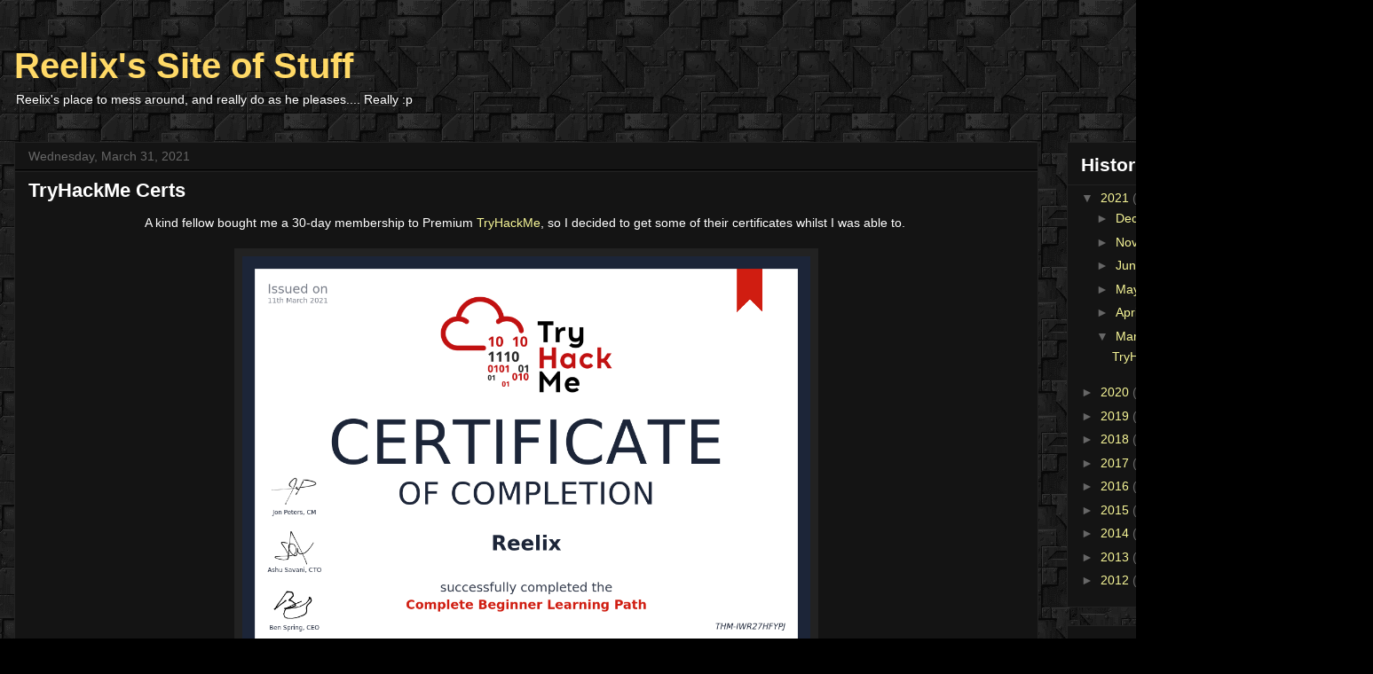

--- FILE ---
content_type: text/html; charset=utf-8
request_url: https://www.google.com/recaptcha/api2/aframe
body_size: 251
content:
<!DOCTYPE HTML><html><head><meta http-equiv="content-type" content="text/html; charset=UTF-8"></head><body><script nonce="KA00h7gGWwMFrkFlX2G5Kw">/** Anti-fraud and anti-abuse applications only. See google.com/recaptcha */ try{var clients={'sodar':'https://pagead2.googlesyndication.com/pagead/sodar?'};window.addEventListener("message",function(a){try{if(a.source===window.parent){var b=JSON.parse(a.data);var c=clients[b['id']];if(c){var d=document.createElement('img');d.src=c+b['params']+'&rc='+(localStorage.getItem("rc::a")?sessionStorage.getItem("rc::b"):"");window.document.body.appendChild(d);sessionStorage.setItem("rc::e",parseInt(sessionStorage.getItem("rc::e")||0)+1);localStorage.setItem("rc::h",'1769105443750');}}}catch(b){}});window.parent.postMessage("_grecaptcha_ready", "*");}catch(b){}</script></body></html>

--- FILE ---
content_type: text/css
request_url: https://storage.googleapis.com/reelix-website/site.css
body_size: 1353
content:
.b {
  font-weight: bold;
}

.u {
  text-decoration: underline;
}

/* For manual styling */
body {
  font: normal normal 14px Verdana, Geneva, sans-serif;
  color: #ffffff;
  background: #000000 url(https://3.bp.blogspot.com/-qvpzSI9UTZc/T-dq4UYsUpI/AAAAAAAAAEA/dQBLZkb7nyM/s0/bg.png) repeat fixed top center;
}
  
html body .content-outer {
  min-width: 0;
  max-width: 100%;
  width: 100%;
}
  
/* Hyperlinks */
a:link {
  text-decoration: none;
  color: #f8f798;
}
a:visited {
  text-decoration: none;
  color: #444444;
}
a:hover {
  text-decoration: underline;
  color: #cccccc;
}
  
/* Header Tags */
.Header h2 {
  font: normal bold 40px Verdana, Geneva, sans-serif;
  color: #ffd966;
  text-shadow: 0 0 length: -1px; #000000;
}
.Header h2 a {
  color: #ffd966;
}
.Header .description {
  font: normal normal 14px Verdana, Geneva, sans-serif;
  color: #ffffff;
}
.header-inner .Header .titlewrapper,
.header-inner .Header .descriptionwrapper {
  padding-left: 0;
  padding-right: 0;
  margin-bottom: 0;
}
.header-inner .Header .titlewrapper {
  padding-top: 22px;
}
  
.h3 { 
  display: block;
  font-size: 1.2em;
  margin-top: 1em;
  margin-bottom: 1em;
  margin-left: 0;
  margin-right: 0;
  font-weight: bold;
}

.h4 { 
  display: block;
  font-size: 1.0em;
  margin-top: 1em;
  margin-bottom: 1em;
  margin-left: 0;
  margin-right: 0;
  font-weight: bold;
}

.h5 { 
  display: block;
  font-size: 0.8em;
  margin-top: 1em;
  margin-bottom: 1em;
  margin-left: 0;
  margin-right: 0;
  font-weight: bold;
}